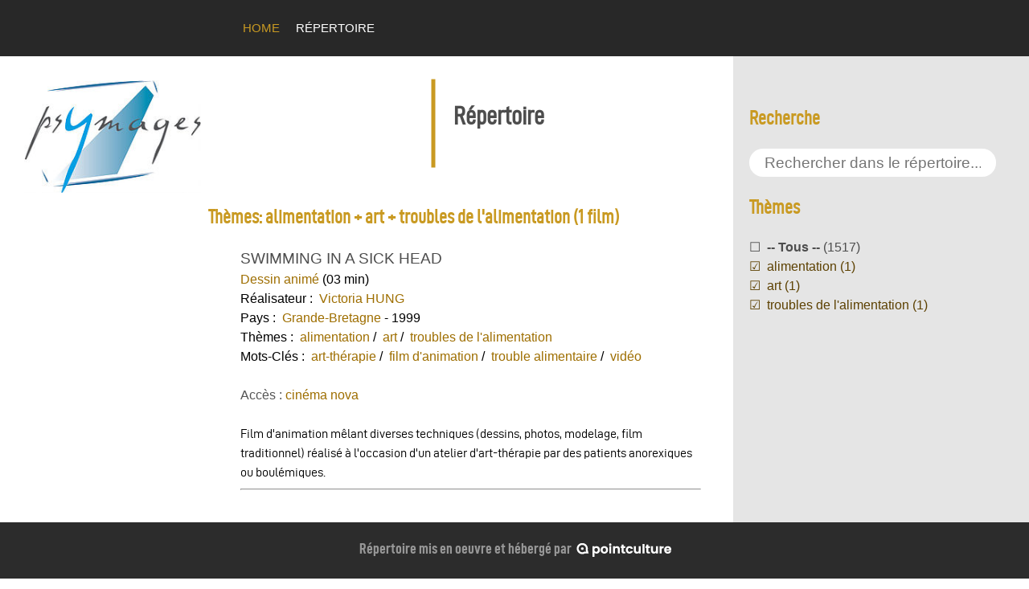

--- FILE ---
content_type: text/html; charset=utf-8
request_url: https://psymages.pointculture.be/?themes=31&themes=32&themes=35
body_size: 1115
content:

<!DOCTYPE html>
<html lang="fr">
<head>
<title>Psymages | répertoire</title>
<meta charset="utf-8">
<meta name="viewport" content="width=device-width, initial-scale=1">
<link rel="stylesheet" type="text/css" href="/static/psymages.css">
</head>
<body>


<header>
    <ul class="menu">
      <li><a class="uppercase" href="https://www.psymages.be/">Home</a></li>
      <li><a class="active" href="#"><!-- Psymages -  -->répertoire</a></li>
    </ul>

    
</header>



<section>
   
  <aside>
    <img class="logo" src="/static/psymages-white.jpg" alt="Logo Psymages"></img>
  </aside>

     
  
  <article>
    <h1 class="main-title"><span class="border"></span><!-- Psymages -  -->Répertoire</h1>

    <h2>Thèmes: alimentation + art + troubles de l&#39;alimentation (1 film)</h2>
    <ul>
    
        
        <li><span class="list-title">SWIMMING IN A SICK HEAD</span>
        <br><a href="?category=10">Dessin animé</a> (03 min)
        
    <br>Réalisateur&nbsp;:
    
    &nbsp;<a href="?directors=753">Victoria HUNG</a>
 
        
    <br>Pays&nbsp;:
    
    &nbsp;<a href="?countries=8">Grande-Bretagne</a>
  - 1999
        
        
        
        
        
    <br>Thèmes&nbsp;:
    
    &nbsp;<a href="?themes=31">alimentation</a>

    / 
    
    &nbsp;<a href="?themes=35">art</a>

    / 
    
    &nbsp;<a href="?themes=32">troubles de l&#39;alimentation</a>
 
        
        
    <br>Mots-Clés&nbsp;:
    
    &nbsp;<a href="?keywords=396">art-thérapie</a>

    / 
    
    &nbsp;<a href="?keywords=876">film d&#39;animation</a>

    / 
    
    &nbsp;<a href="?keywords=138">trouble alimentaire</a>

    / 
    
    &nbsp;<a href="?keywords=796">vidéo</a>
 
        
        <br><br><span class="provider">Accès : <a href="?provider=19">cinéma nova</a></span>
        
        
        <br><br><span class="lighter">Film d&#39;animation mêlant diverses techniques (dessins, photos, modelage, film traditionnel) réalisé à l&#39;occasion d&#39;un atelier d&#39;art-thérapie par des patients anorexiques ou boulémiques.</span>
        

        <hr>
        </li>
        
    
    </ul>
    


  </article>

  
<nav>
    <h2>Recherche</h2>
    <form method="GET" action=".">
    <input type="text" name="q" placeholder="Rechercher dans le répertoire..." id="id_q">
    </form>
    <h2>Thèmes</h2>
    <ul class='filter'>
        <li class=""><a href="/"><strong>-- Tous --</strong> (1517)</a></li>
        
        <li class="active"><a href="?themes=32&amp;themes=35">alimentation (1)</a></li>
        
        <li class="active"><a href="?themes=31&amp;themes=32">art (1)</a></li>
        
        <li class="active"><a href="?themes=31&amp;themes=35">troubles de l&#39;alimentation (1)</a></li>
        
    </ul>
    
</nav>


</section>

<footer>
  <p>Répertoire mis en oeuvre et hébergé par <a href="https://www.pointculture.be"> <img class="logo-pointculture" src="/static/pointculture-logo.png" alt="Logo pointculture"></img></a></p>
</footer>

</body>
</html>


--- FILE ---
content_type: text/css
request_url: https://psymages.pointculture.be/static/psymages.css
body_size: 1397
content:
@font-face {
    font-family: 'd-dinregular';
    src: url('fonts/ddin-webfont.woff2') format('woff2'),
         url('fonts/ddin-webfont.woff') format('woff');
    font-weight: normal;
    font-style: normal;

}
@font-face {
    font-family: 'd-dindin-bold';
    src: url('fonts/ddin-bold-webfont.woff2') format('woff2'),
         url('fonts/ddin-bold-webfont.woff') format('woff');
    font-weight: normal;
    font-style: normal;

}
@font-face {
    font-family: 'd-din_condensedregular';
    src: url('fonts/ddin-condensed-webfont.woff2') format('woff2'),
         url('fonts/ddin-condensed-webfont.woff') format('woff');
    font-weight: normal;
    font-style: normal;

}
@font-face {
    font-family: 'd-din_condenseddinCnBd';
    src: url('fonts/ddin-condensed-bold-webfont.woff2') format('woff2'),
         url('fonts/ddin-condensed-bold-webfont.woff') format('woff');
    font-weight: normal;
    font-style: normal;

}
@font-face {
    font-family: 'd-dindin-italic';
    src: url('fonts/ddin--italic-webfont.woff2') format('woff2'),
         url('fonts/ddin--italic-webfont.woff') format('woff');
    font-weight: normal;
    font-style: normal;

}


* {
    box-sizing: border-box;
}
a {text-decoration: none}
a:focus {outline-width: 0; text-decoration: underline}
li{
    list-style: none;
}

body, html {
    font-family: Helvetica, Arial, sans-serif;
    padding: 0;
    margin: 0;
    position: relative;
    height: 100%;
}

.uppercase{
    text-transform: uppercase;
}

.left{
    float: left;
}

.lighter{
    font-weight: lighter;
        font-family: 'd-dinregular';
}


/* Style the header */
header {
    position: absolute;
    height: 70px;
    width: 100%;
    background: #282828;
    padding: 10px;
/*    text-align: center;*/
    font-size: 15px;
    color: white;
    box-sizing: border-box;
}

header .menu{
    width: 60%;
    margin: 0 auto;
}

header ul li{
    float: left;
    line-height: 50px;
    text-transform: uppercase;
}

header ul li a.active{
    color: white;
}

header li:last-child{
    margin-left: 20px;
}

header .user--info {
    position: absolute;
    right: 5em;
    top: 1em;
    text-align: center;
}

* {
    line-height: 1.5em;
}

header a {
    color: #C99A22;
}

header a:hover {
    color: #969696;
}

section {
    display: table;
    width: 100%;
    height: 100%;
    padding: 70px 0 70px 0;
    margin: 0;
}

/* links */
section a {color: #9e6e00;}
section .active a {color: #5c4000 }
section a:hover {color: #282828 }
section article a:hover {color: #5c4000}

aside {
    display: table-cell;
    position: relative;
    width: 20%;
    margin: 0;
    padding: 0;
}

aside img.logo {
    position: absolute;
    width: 220px;
    top: 30px;
    left: 30px;
}


/* Fonts style */

h1.main-title{
    color: #4D4D4D;
    font-family: 'd-din_condensedregular';
    font-size: 2em;
    font-weight: bold;
    text-align: center;
    margin-top: 30px;
    height: 100px;
    position: relative;
}

h1.main-title:before{
    content: "";
    border-top: 5px solid rgba(201, 154, 34, 1);
    left: 30px;
    width: 110px;
    position: relative;
    top: 1px;
    /* height: 5px; */
    transform: matrix(0, -1, 1, 0, 0, 0);
    display: inline-block;
}

h2{
    color: #C99A22;
    font-size: 1.5em;
    font-family: 'd-din_condensedregular';
}

/* Articles */

article {
    display: table-cell;
/*    background-color: #f1f1f1;*/
    width: 55%;
    padding: 20px 40px 75px 20px;
}

article li {
    padding-bottom: 1em;
}

article .list-title{
    color: #4D4D4D;
    font-size: 1.2em;
}



/* Create two columns/boxes that floats next to each other */
nav {
    display: table-cell;
    width: 25%;
    background: #E5E5E5;
    padding: 20px 40px 75px 20px;
    margin: 0;
}

/* Style the list inside the menu */
nav ul {
    list-style-type: none;
    padding: 0;
    margin: 0;
}

nav input[name='q'] {
    border-radius: 1em;
    border: none;
    width: 16em;
    padding: .2em 1em;
    font-size: 1.2em;
    outline: none;
}


ul.filter {
    padding: 0;
}
ul.filter li {
    list-style: none;
    margin-left: 0;
}
ul.filter li a:before {
    content: '☐';
    padding-right: .5em;
}
ul.filter li.active a:before {
    content: '☑';
    padding-right: .5em;
}

.filter a{
    color: #4D4D4D;
}

.pagination {
    font-size: 1.5em;
    text-align: center
}

.provider {color: #555}
a.borrowing {
    font-family: 'd-din_condenseddinCnBd';
    display: inline-block;
    background: #C99A22;
    color: #ffffff;
    padding: 3px 15px;
    transition: color 0.4s ease 0s;
    margin-left: 15px;
}
a.borrowing:hover {
    color: #C99A22;
    background: #ffffff;    
    transition: color 0.4s ease 0s;
} 

.edit-link {
    padding: 1em 0;
}
.edit-link a {
    font-family: 'd-din_condenseddinCnBd';
    display: inline-block;
    background: #447e9b;
    color: #ffffff;
    padding: 3px 15px;
    transition: color 0.4s ease 0s;
}
.edit-link a:hover {
    color: #447e9b;
    background: #ffffff;    
    transition: color 0.4s ease 0s;
} 


/* Style the footer */
footer {
    position: fixed;
    bottom: 0;
    left: 0;
    width: 100%;
    height: 70px;
    background-color: #2C2C2C; 
    font-family: 'd-din_condenseddinCnBd';
    text-align: center;
    color: #969696;
}

footer p{
    font-size: 1.2em;
    line-height: 1.2em;
}


/* links */
footer a {color: #ffcb4c;}
footer .active a {color: black }
footer a:hover {color: #eba700 }

.logo-pointculture{
        position: relative;
    top: 5px;
    left: 2px;
}

@media  (max-width:1100px){
    aside img.logo {
            position: absolute;
        width: 80%;
        padding: 15% 5% 0;
    }  
}